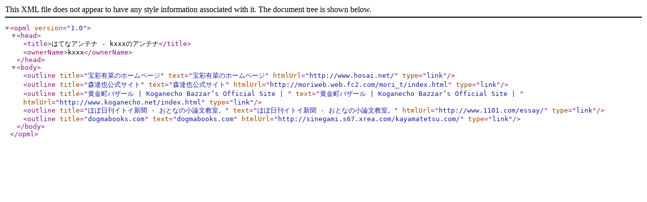

--- FILE ---
content_type: application/xml; charset=utf-8
request_url: https://a.hatena.ne.jp/kxxx/opml
body_size: 968
content:
<?xml version="1.0" encoding="utf-8"?>
<opml version="1.0">
<head>
    <title>はてなアンテナ - kxxxのアンテナ</title>
    <ownerName>kxxx</ownerName>
</head>
<body>

<outline title="宝彩有菜のホームページ" text="宝彩有菜のホームページ" htmlUrl="http://www.hosai.net/" type="link" />

<outline title="森達也公式サイト" text="森達也公式サイト" htmlUrl="http://moriweb.web.fc2.com/mori_t/index.html" type="link" />

<outline title="黄金町バザール | Koganecho Bazzar’s Official Site | " text="黄金町バザール | Koganecho Bazzar’s Official Site | " htmlUrl="http://www.koganecho.net/index.html" type="link" />

<outline title="ほぼ日刊イトイ新聞 - おとなの小論文教室。" text="ほぼ日刊イトイ新聞 - おとなの小論文教室。" htmlUrl="http://www.1101.com/essay/" type="link" />

<outline title="dogmabooks.com" text="dogmabooks.com" htmlUrl="http://sinegami.s67.xrea.com/kayamatetsu.com/" type="link" />

</body>
</opml>
